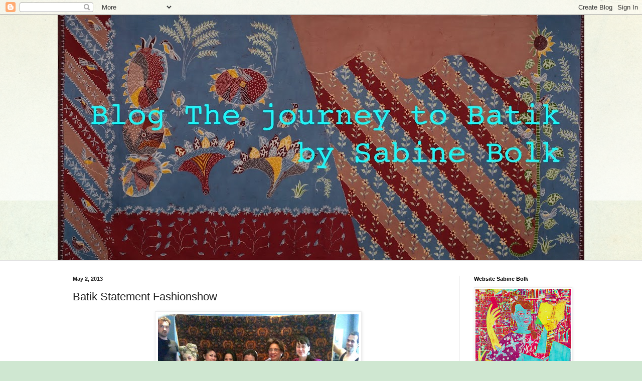

--- FILE ---
content_type: text/plain
request_url: https://www.google-analytics.com/j/collect?v=1&_v=j102&a=2009737866&t=pageview&_s=1&dl=https%3A%2F%2Fwww.journeytobatik.org%2F2013%2F05%2Fbatik-statement-fashionshow.html&ul=en-us%40posix&dt=The%20journey%20to%20Batik%20%2F%20De%20reis%20naar%20Batik%20%2F%20by%20Sabine%20Bolk%3A%20Batik%20Statement%20Fashionshow&sr=1280x720&vp=1280x720&_u=IEBAAEABAAAAACAAI~&jid=1858690688&gjid=1263439780&cid=1664547488.1769149605&tid=UA-116515507-1&_gid=1370299894.1769149605&_r=1&_slc=1&z=512255501
body_size: -452
content:
2,cG-CEQQTL7671